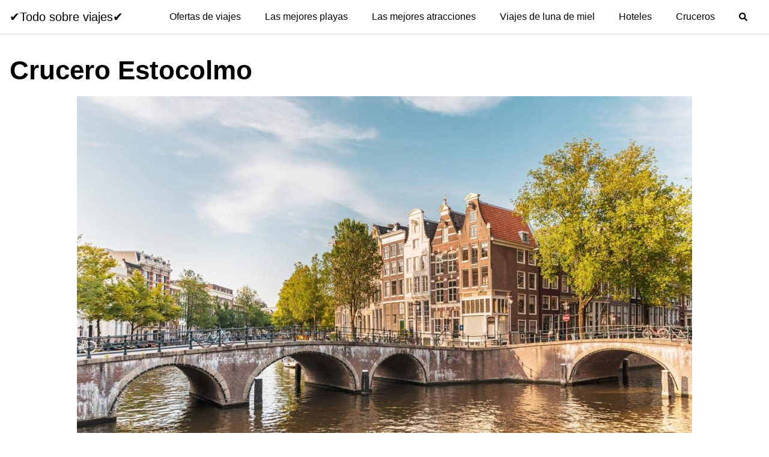

--- FILE ---
content_type: text/html; charset=UTF-8
request_url: https://carreteandoblog.com/crucero-estocolmo/
body_size: 20023
content:
<!DOCTYPE html><html lang="es"><head><script data-no-optimize="1">var litespeed_docref=sessionStorage.getItem("litespeed_docref");litespeed_docref&&(Object.defineProperty(document,"referrer",{get:function(){return litespeed_docref}}),sessionStorage.removeItem("litespeed_docref"));</script> <meta charset="UTF-8"><meta name="viewport" content="width=device-width, initial-scale=1"><meta name="getlinko-verify-code" content="getlinko-verify-09c1f1f4f3623d42f5674feb15738d76406291c7"/><meta name="propeller" content="75d1e4f558d99f4e5638d6ba4e2a7a8e"><meta name="msvalidate.01" content="5B50735653F4E8A37DD5583FD4CCCF7F" /> <script type="litespeed/javascript">(function(h,o,t,j,a,r){h.hj=h.hj||function(){(h.hj.q=h.hj.q||[]).push(arguments)};h._hjSettings={hjid:3622765,hjsv:6};a=o.getElementsByTagName('head')[0];r=o.createElement('script');r.async=1;r.src=t+h._hjSettings.hjid+j+h._hjSettings.hjsv;a.appendChild(r)})(window,document,'https://static.hotjar.com/c/hotjar-','.js?sv=')</script> <link rel="profile" href="http://gmpg.org/xfn/11"><meta name='robots' content='index, follow, max-image-preview:large, max-snippet:-1, max-video-preview:-1' /><style>img:is([sizes="auto" i], [sizes^="auto," i]) { contain-intrinsic-size: 3000px 1500px }</style><title>Explore the BEAUTY of Stockholm on a CRUISE - Unveil the MAGIC!</title><meta name="description" content="Descubre los MEJORES cruceros por ESTOCOLMO 🚢✅. Aprende más sobre esta experiencia única y planifica tu próxima aventura ahora. ¡No te pierdas!" /><link rel="canonical" href="https://carreteandoblog.com/crucero-estocolmo/" /><meta property="og:locale" content="es_ES" /><meta property="og:type" content="article" /><meta property="og:title" content="Explore the BEAUTY of Stockholm on a CRUISE - Unveil the MAGIC!" /><meta property="og:description" content="Descubre los MEJORES cruceros por ESTOCOLMO 🚢✅. Aprende más sobre esta experiencia única y planifica tu próxima aventura ahora. ¡No te pierdas!" /><meta property="og:url" content="https://carreteandoblog.com/crucero-estocolmo/" /><meta property="og:site_name" content="✔️Todo sobre viajes✔️" /><meta property="article:published_time" content="2024-04-16T02:15:55+00:00" /><meta property="article:modified_time" content="2025-02-24T02:51:15+00:00" /><meta property="og:image" content="https://carreteandoblog.com/wp-content/uploads/2024/04/crucero-estocolmo-scaled.jpg" /><meta property="og:image:width" content="600" /><meta property="og:image:height" content="335" /><meta property="og:image:type" content="image/jpeg" /><meta name="author" content="admin" /><meta name="twitter:card" content="summary_large_image" /><meta name="twitter:label1" content="Escrito por" /><meta name="twitter:data1" content="admin" /><meta name="twitter:label2" content="Tiempo de lectura" /><meta name="twitter:data2" content="7 minutos" /> <script type="application/ld+json" class="yoast-schema-graph">{"@context":"https://schema.org","@graph":[{"@type":"Article","@id":"https://carreteandoblog.com/crucero-estocolmo/#article","isPartOf":{"@id":"https://carreteandoblog.com/crucero-estocolmo/"},"author":{"name":"admin","@id":"https://carreteandoblog.com/#/schema/person/f2a37aa15a835844e05428f70b68e67d"},"headline":"Crucero Estocolmo","datePublished":"2024-04-16T02:15:55+00:00","dateModified":"2025-02-24T02:51:15+00:00","mainEntityOfPage":{"@id":"https://carreteandoblog.com/crucero-estocolmo/"},"wordCount":1312,"commentCount":0,"publisher":{"@id":"https://carreteandoblog.com/#organization"},"image":{"@id":"https://carreteandoblog.com/crucero-estocolmo/#primaryimage"},"thumbnailUrl":"https://carreteandoblog.com/wp-content/uploads/2024/04/crucero-estocolmo-scaled.jpg","articleSection":["blog"],"inLanguage":"es","potentialAction":[{"@type":"CommentAction","name":"Comment","target":["https://carreteandoblog.com/crucero-estocolmo/#respond"]}]},{"@type":"WebPage","@id":"https://carreteandoblog.com/crucero-estocolmo/","url":"https://carreteandoblog.com/crucero-estocolmo/","name":"Explore the BEAUTY of Stockholm on a CRUISE - Unveil the MAGIC!","isPartOf":{"@id":"https://carreteandoblog.com/#website"},"primaryImageOfPage":{"@id":"https://carreteandoblog.com/crucero-estocolmo/#primaryimage"},"image":{"@id":"https://carreteandoblog.com/crucero-estocolmo/#primaryimage"},"thumbnailUrl":"https://carreteandoblog.com/wp-content/uploads/2024/04/crucero-estocolmo-scaled.jpg","datePublished":"2024-04-16T02:15:55+00:00","dateModified":"2025-02-24T02:51:15+00:00","description":"Descubre los MEJORES cruceros por ESTOCOLMO 🚢✅. Aprende más sobre esta experiencia única y planifica tu próxima aventura ahora. ¡No te pierdas!","breadcrumb":{"@id":"https://carreteandoblog.com/crucero-estocolmo/#breadcrumb"},"inLanguage":"es","potentialAction":[{"@type":"ReadAction","target":["https://carreteandoblog.com/crucero-estocolmo/"]}]},{"@type":"ImageObject","inLanguage":"es","@id":"https://carreteandoblog.com/crucero-estocolmo/#primaryimage","url":"https://carreteandoblog.com/wp-content/uploads/2024/04/crucero-estocolmo-scaled.jpg","contentUrl":"https://carreteandoblog.com/wp-content/uploads/2024/04/crucero-estocolmo-scaled.jpg","width":600,"height":335},{"@type":"BreadcrumbList","@id":"https://carreteandoblog.com/crucero-estocolmo/#breadcrumb","itemListElement":[{"@type":"ListItem","position":1,"name":"Portada","item":"https://carreteandoblog.com/"},{"@type":"ListItem","position":2,"name":"Crucero Estocolmo"}]},{"@type":"WebSite","@id":"https://carreteandoblog.com/#website","url":"https://carreteandoblog.com/","name":"✔️Todo sobre viajes✔️","description":"Blog de viajes","publisher":{"@id":"https://carreteandoblog.com/#organization"},"potentialAction":[{"@type":"SearchAction","target":{"@type":"EntryPoint","urlTemplate":"https://carreteandoblog.com/?s={search_term_string}"},"query-input":{"@type":"PropertyValueSpecification","valueRequired":true,"valueName":"search_term_string"}}],"inLanguage":"es"},{"@type":"Organization","@id":"https://carreteandoblog.com/#organization","name":"✔️Todo sobre viajes✔️","url":"https://carreteandoblog.com/","logo":{"@type":"ImageObject","inLanguage":"es","@id":"https://carreteandoblog.com/#/schema/logo/image/","url":"https://carreteandoblog.com/wp-content/uploads/2023/07/carreteandoblog-512.png","contentUrl":"https://carreteandoblog.com/wp-content/uploads/2023/07/carreteandoblog-512.png","width":512,"height":512,"caption":"✔️Todo sobre viajes✔️"},"image":{"@id":"https://carreteandoblog.com/#/schema/logo/image/"}},{"@type":"Person","@id":"https://carreteandoblog.com/#/schema/person/f2a37aa15a835844e05428f70b68e67d","name":"admin","image":{"@type":"ImageObject","inLanguage":"es","@id":"https://carreteandoblog.com/#/schema/person/image/","url":"https://carreteandoblog.com/wp-content/litespeed/avatar/74d3d992be22f98dec8facc23c953ca7.jpg?ver=1769109297","contentUrl":"https://carreteandoblog.com/wp-content/litespeed/avatar/74d3d992be22f98dec8facc23c953ca7.jpg?ver=1769109297","caption":"admin"},"sameAs":["https://carreteandoblog.com"],"url":"https://carreteandoblog.com/author/admin/"}]}</script> <link rel='dns-prefetch' href='//use.fontawesome.com' /><link rel='dns-prefetch' href='//connect.facebook.net' /><link rel='dns-prefetch' href='//facebook.com' /><link rel='dns-prefetch' href='//fonts.googleapis.com' /><link rel='dns-prefetch' href='//fonts.gstatic.com' /><link rel='dns-prefetch' href='//google.com' /><link rel='dns-prefetch' href='//googleads.g.doubleclick.net' /><link rel='dns-prefetch' href='//googleadservices.com' /><link rel='dns-prefetch' href='//googletagmanager.com' /><link rel="alternate" type="application/rss+xml" title="✔️Todo sobre viajes✔️ &raquo; Feed" href="https://carreteandoblog.com/feed/" /><link rel="alternate" type="application/rss+xml" title="✔️Todo sobre viajes✔️ &raquo; Feed de los comentarios" href="https://carreteandoblog.com/comments/feed/" /><link rel="alternate" type="application/rss+xml" title="✔️Todo sobre viajes✔️ &raquo; Comentario Crucero Estocolmo del feed" href="https://carreteandoblog.com/crucero-estocolmo/feed/" /><style>.lazyload,
			.lazyloading {
				max-width: 100%;
			}</style><style id="litespeed-ccss">ul{box-sizing:border-box}.entry-content{counter-reset:footnotes}:root{--wp--preset--font-size--normal:16px;--wp--preset--font-size--huge:42px}.screen-reader-text{border:0;clip:rect(1px,1px,1px,1px);-webkit-clip-path:inset(50%);clip-path:inset(50%);height:1px;margin:-1px;overflow:hidden;padding:0;position:absolute;width:1px;word-wrap:normal!important}body{--wp--preset--color--black:#000;--wp--preset--color--cyan-bluish-gray:#abb8c3;--wp--preset--color--white:#fff;--wp--preset--color--pale-pink:#f78da7;--wp--preset--color--vivid-red:#cf2e2e;--wp--preset--color--luminous-vivid-orange:#ff6900;--wp--preset--color--luminous-vivid-amber:#fcb900;--wp--preset--color--light-green-cyan:#7bdcb5;--wp--preset--color--vivid-green-cyan:#00d084;--wp--preset--color--pale-cyan-blue:#8ed1fc;--wp--preset--color--vivid-cyan-blue:#0693e3;--wp--preset--color--vivid-purple:#9b51e0;--wp--preset--gradient--vivid-cyan-blue-to-vivid-purple:linear-gradient(135deg,rgba(6,147,227,1) 0%,#9b51e0 100%);--wp--preset--gradient--light-green-cyan-to-vivid-green-cyan:linear-gradient(135deg,#7adcb4 0%,#00d082 100%);--wp--preset--gradient--luminous-vivid-amber-to-luminous-vivid-orange:linear-gradient(135deg,rgba(252,185,0,1) 0%,rgba(255,105,0,1) 100%);--wp--preset--gradient--luminous-vivid-orange-to-vivid-red:linear-gradient(135deg,rgba(255,105,0,1) 0%,#cf2e2e 100%);--wp--preset--gradient--very-light-gray-to-cyan-bluish-gray:linear-gradient(135deg,#eee 0%,#a9b8c3 100%);--wp--preset--gradient--cool-to-warm-spectrum:linear-gradient(135deg,#4aeadc 0%,#9778d1 20%,#cf2aba 40%,#ee2c82 60%,#fb6962 80%,#fef84c 100%);--wp--preset--gradient--blush-light-purple:linear-gradient(135deg,#ffceec 0%,#9896f0 100%);--wp--preset--gradient--blush-bordeaux:linear-gradient(135deg,#fecda5 0%,#fe2d2d 50%,#6b003e 100%);--wp--preset--gradient--luminous-dusk:linear-gradient(135deg,#ffcb70 0%,#c751c0 50%,#4158d0 100%);--wp--preset--gradient--pale-ocean:linear-gradient(135deg,#fff5cb 0%,#b6e3d4 50%,#33a7b5 100%);--wp--preset--gradient--electric-grass:linear-gradient(135deg,#caf880 0%,#71ce7e 100%);--wp--preset--gradient--midnight:linear-gradient(135deg,#020381 0%,#2874fc 100%);--wp--preset--font-size--small:13px;--wp--preset--font-size--medium:20px;--wp--preset--font-size--large:36px;--wp--preset--font-size--x-large:42px;--wp--preset--spacing--20:.44rem;--wp--preset--spacing--30:.67rem;--wp--preset--spacing--40:1rem;--wp--preset--spacing--50:1.5rem;--wp--preset--spacing--60:2.25rem;--wp--preset--spacing--70:3.38rem;--wp--preset--spacing--80:5.06rem;--wp--preset--shadow--natural:6px 6px 9px rgba(0,0,0,.2);--wp--preset--shadow--deep:12px 12px 50px rgba(0,0,0,.4);--wp--preset--shadow--sharp:6px 6px 0px rgba(0,0,0,.2);--wp--preset--shadow--outlined:6px 6px 0px -3px rgba(255,255,255,1),6px 6px rgba(0,0,0,1);--wp--preset--shadow--crisp:6px 6px 0px rgba(0,0,0,1)}#toc_container li,#toc_container ul{margin:0;padding:0}#toc_container.no_bullets li,#toc_container.no_bullets ul,#toc_container.no_bullets ul li{background:0 0;list-style-type:none;list-style:none}#toc_container{background:#f9f9f9;border:1px solid #aaa;padding:10px;margin-bottom:1em;width:auto;display:table;font-size:95%}#toc_container.toc_white{background:#fff}#toc_container p.toc_title{text-align:center;font-weight:700;margin:0;padding:0}#toc_container p.toc_title+ul.toc_list{margin-top:1em}#toc_container a{text-decoration:none;text-shadow:none}html{-webkit-box-sizing:border-box;box-sizing:border-box}*,*:before,*:after{-webkit-box-sizing:inherit;box-sizing:inherit}*{margin:0;padding:0;outline:0;-webkit-overflow-scrolling:touch}a{outline:0}i{font-style:italic}html{font-size:16px;-ms-overflow-style:scrollbar}body{font-family:-apple-system,BlinkMacSystemFont,"Segoe UI",Roboto,"Helvetica Neue",Arial,sans-serif,"Apple Color Emoji","Segoe UI Emoji","Segoe UI Symbol";font-size:1rem;color:#333;line-height:1.5;word-wrap:break-word;overflow-x:hidden;background-color:#fff}input,button{font-family:inherit;font-size:inherit;line-height:inherit}.flex{-webkit-box-sizing:border-box;box-sizing:border-box;display:-webkit-box;display:-ms-flexbox;display:flex;-webkit-box-flex:0;-ms-flex:0 1 auto;flex:0 1 auto;-webkit-box-orient:horizontal;-webkit-box-direction:normal;-ms-flex-direction:row;flex-direction:row;-ms-flex-wrap:wrap;flex-wrap:wrap}a{color:#0275d8;text-decoration:none}h1{font-family:-apple-system,BlinkMacSystemFont,"Segoe UI",Roboto,"Helvetica Neue",Arial,sans-serif,"Apple Color Emoji","Segoe UI Emoji","Segoe UI Symbol";font-weight:700;line-height:1.25;color:#111;text-rendering:optimizeLegibility;margin-bottom:1rem;margin-top:2.5rem}h3 a{color:inherit}.title{font-family:-apple-system,BlinkMacSystemFont,"Segoe UI",Roboto,"Helvetica Neue",Arial,sans-serif,"Apple Color Emoji","Segoe UI Emoji","Segoe UI Symbol"}h1{font-size:3rem}p,ul,form{margin-bottom:1.5rem;font-size:1.125rem}ul{padding-left:2rem}ul li{margin-bottom:1rem}.container{max-width:100%;width:48rem;margin:0 auto;padding:0 1rem}.site-header{min-height:56px;padding:0;color:#000;font-family:-apple-system,BlinkMacSystemFont,"Segoe UI",Roboto,"Helvetica Neue",Arial,sans-serif,"Apple Color Emoji","Segoe UI Emoji","Segoe UI Symbol";font-size:1rem;background-color:#fff;border-bottom:1px solid #dbdbdb;display:-webkit-box;display:-ms-flexbox;display:flex;-webkit-box-align:center;-ms-flex-align:center;align-items:center}.site-header .container{display:-webkit-box;display:-ms-flexbox;display:flex;-webkit-box-align:center;-ms-flex-align:center;align-items:center;padding:0 1rem}.site-header a{color:#000;display:block;text-decoration:none;line-height:1}.site-logo{margin-right:1rem;font-size:1.25rem;padding:.5rem 0}.site-logo,.site-navbar,.site-trigger{display:inline-block}.site-navbar-right,.site-trigger{margin-left:auto!important}.site-nav-trigger{position:relative;display:block;width:24px;height:28px;overflow:hidden;white-space:nowrap;color:transparent;z-index:3}.site-nav-trigger span{position:absolute;top:50%;right:0;display:inline-block;height:3px;width:24px;background:#000}.site-nav-trigger span:before,.site-nav-trigger span:after{content:'';height:3px;width:24px;background:#000;position:absolute;-webkit-backface-visibility:hidden;backface-visibility:hidden;right:0}.site-nav-trigger span:before{top:-6px}.site-nav-trigger span:after{top:6px}.site-navbar{display:none}.site-navbar ul{list-style-type:none;margin:0;padding:0}.site-navbar ul li{padding-bottom:0;display:inline-block;margin-bottom:0}.site-navbar ul li a{display:block;padding:1.25rem;font-size:1rem}.site-overlay{display:none}@media (min-width:1040px){.site-header{margin-bottom:0}.site-navbar{display:block}.site-navbar ul li a{display:inline-block}.site-trigger{display:none}}@media (max-width:1040px){.site-navbar{position:fixed;display:-webkit-box;display:-ms-flexbox;display:flex;bottom:9rem;right:1rem;width:200px;-webkit-transform:translateX(300px);transform:translateX(300px);z-index:100000000;opacity:1;max-height:400px;overflow-y:scroll;border-radius:10px}.site-navbar ul{width:100%;bottom:0;background:#fff}.site-navbar ul li{width:100%;border-bottom:1px solid #eee}.site-navbar ul li a{color:#000;background:0 0}.site-navbar>ul>li>a{font-weight:700;padding:.75rem;background:#fff}}.default-header{width:100%;padding:2rem 0;padding-bottom:0}.default-header .title{position:relative;font-weight:700;color:#000;font-size:2.75rem;margin-top:0;margin-bottom:0}.default-header .container{position:relative}.btn{padding:.75rem 1.25rem;font-size:1rem;margin:.5rem 0;display:inline-block;text-align:center;color:#333;background-color:#eee;border-radius:4px;max-width:100%;margin-right:1rem;border:0;-webkit-box-shadow:0 1px 1px 0 rgba(0,0,0,.14),0 2px 1px -1px rgba(0,0,0,.2),0 1px 3px 0 rgba(0,0,0,.12);box-shadow:0 1px 1px 0 rgba(0,0,0,.14),0 2px 1px -1px rgba(0,0,0,.2),0 1px 3px 0 rgba(0,0,0,.12)}@media (max-width:48rem){.btn{width:100%;margin:.5rem 0}}.btn-primary{color:#fff;background-color:#0275d8}.search-form{display:-webkit-box;display:-ms-flexbox;display:flex}.btn-search-form{margin:0;height:100%;padding:.5rem .25rem}form{max-width:100%;margin:0 auto;position:relative}input:not([type=submit]):not([type=radio]):not([type=checkbox]):not([type=file]){display:inline-block;width:100%;padding:.75rem;border:1px solid #ccc;-webkit-box-shadow:inset 0 1px 3px #eee;box-shadow:inset 0 1px 3px #eee;border-radius:2px;background-color:#fff}.text-center{text-align:center}.screen-reader-text{clip:rect(1px,1px,1px,1px);position:absolute!important;height:1px;width:1px;overflow:hidden}.site-main{padding-bottom:2rem}#content-wrapper{padding:1rem;background-color:#fff}.entry-content{-ms-flex-preferred-size:100%;flex-basis:100%;max-width:100%}.no-sidebar .entry-content{-ms-flex-preferred-size:100%;flex-basis:100%;max-width:100%}.entry-content{max-width:100%;position:relative}.banner{max-width:100%;width:100%;margin:1rem auto 25px auto;padding:0;text-align:center;display:block;clear:both}.banner>div{margin:0 auto}.banner .center{text-align:center;margin:0 auto}.banner .fluid{width:100%}@media (max-width:48rem){.desktop{display:none}}@media (min-width:48rem){.mobile{display:none}}@media (min-width:48rem){.container{width:96rem}.entry-content{max-width:75%;flex-basis:75%}}a{color:#2196f3}.site-header{background-color:#fff}.site-header a{color:}.site-nav-trigger span:before,.site-nav-trigger span:after,.site-nav-trigger span{background-color:}.navbar-form input:not([type=submit]):not([type=radio]):not([type=checkbox]):not([type=file]){border:none;border-radius:0;padding:.5rem}.navbar-form .btn-search-form{border-radius:0;box-shadow:none;background-color:#0367bf}.navbar-form{display:none;padding:1rem;background:#0267bf;margin-top:1rem}</style><link rel="preload" data-asynced="1" data-optimized="2" as="style" onload="this.onload=null;this.rel='stylesheet'" href="https://carreteandoblog.com/wp-content/litespeed/css/4e90e464b23da83c5ebfd5329e39aeb6.css?ver=96212" /><script data-optimized="1" type="litespeed/javascript" data-src="https://carreteandoblog.com/wp-content/plugins/litespeed-cache/assets/js/css_async.min.js"></script> <style id='classic-theme-styles-inline-css' type='text/css'>/*! This file is auto-generated */
.wp-block-button__link{color:#fff;background-color:#32373c;border-radius:9999px;box-shadow:none;text-decoration:none;padding:calc(.667em + 2px) calc(1.333em + 2px);font-size:1.125em}.wp-block-file__button{background:#32373c;color:#fff;text-decoration:none}</style><style id='global-styles-inline-css' type='text/css'>:root{--wp--preset--aspect-ratio--square: 1;--wp--preset--aspect-ratio--4-3: 4/3;--wp--preset--aspect-ratio--3-4: 3/4;--wp--preset--aspect-ratio--3-2: 3/2;--wp--preset--aspect-ratio--2-3: 2/3;--wp--preset--aspect-ratio--16-9: 16/9;--wp--preset--aspect-ratio--9-16: 9/16;--wp--preset--color--black: #000000;--wp--preset--color--cyan-bluish-gray: #abb8c3;--wp--preset--color--white: #ffffff;--wp--preset--color--pale-pink: #f78da7;--wp--preset--color--vivid-red: #cf2e2e;--wp--preset--color--luminous-vivid-orange: #ff6900;--wp--preset--color--luminous-vivid-amber: #fcb900;--wp--preset--color--light-green-cyan: #7bdcb5;--wp--preset--color--vivid-green-cyan: #00d084;--wp--preset--color--pale-cyan-blue: #8ed1fc;--wp--preset--color--vivid-cyan-blue: #0693e3;--wp--preset--color--vivid-purple: #9b51e0;--wp--preset--gradient--vivid-cyan-blue-to-vivid-purple: linear-gradient(135deg,rgba(6,147,227,1) 0%,rgb(155,81,224) 100%);--wp--preset--gradient--light-green-cyan-to-vivid-green-cyan: linear-gradient(135deg,rgb(122,220,180) 0%,rgb(0,208,130) 100%);--wp--preset--gradient--luminous-vivid-amber-to-luminous-vivid-orange: linear-gradient(135deg,rgba(252,185,0,1) 0%,rgba(255,105,0,1) 100%);--wp--preset--gradient--luminous-vivid-orange-to-vivid-red: linear-gradient(135deg,rgba(255,105,0,1) 0%,rgb(207,46,46) 100%);--wp--preset--gradient--very-light-gray-to-cyan-bluish-gray: linear-gradient(135deg,rgb(238,238,238) 0%,rgb(169,184,195) 100%);--wp--preset--gradient--cool-to-warm-spectrum: linear-gradient(135deg,rgb(74,234,220) 0%,rgb(151,120,209) 20%,rgb(207,42,186) 40%,rgb(238,44,130) 60%,rgb(251,105,98) 80%,rgb(254,248,76) 100%);--wp--preset--gradient--blush-light-purple: linear-gradient(135deg,rgb(255,206,236) 0%,rgb(152,150,240) 100%);--wp--preset--gradient--blush-bordeaux: linear-gradient(135deg,rgb(254,205,165) 0%,rgb(254,45,45) 50%,rgb(107,0,62) 100%);--wp--preset--gradient--luminous-dusk: linear-gradient(135deg,rgb(255,203,112) 0%,rgb(199,81,192) 50%,rgb(65,88,208) 100%);--wp--preset--gradient--pale-ocean: linear-gradient(135deg,rgb(255,245,203) 0%,rgb(182,227,212) 50%,rgb(51,167,181) 100%);--wp--preset--gradient--electric-grass: linear-gradient(135deg,rgb(202,248,128) 0%,rgb(113,206,126) 100%);--wp--preset--gradient--midnight: linear-gradient(135deg,rgb(2,3,129) 0%,rgb(40,116,252) 100%);--wp--preset--font-size--small: 13px;--wp--preset--font-size--medium: 20px;--wp--preset--font-size--large: 36px;--wp--preset--font-size--x-large: 42px;--wp--preset--spacing--20: 0.44rem;--wp--preset--spacing--30: 0.67rem;--wp--preset--spacing--40: 1rem;--wp--preset--spacing--50: 1.5rem;--wp--preset--spacing--60: 2.25rem;--wp--preset--spacing--70: 3.38rem;--wp--preset--spacing--80: 5.06rem;--wp--preset--shadow--natural: 6px 6px 9px rgba(0, 0, 0, 0.2);--wp--preset--shadow--deep: 12px 12px 50px rgba(0, 0, 0, 0.4);--wp--preset--shadow--sharp: 6px 6px 0px rgba(0, 0, 0, 0.2);--wp--preset--shadow--outlined: 6px 6px 0px -3px rgba(255, 255, 255, 1), 6px 6px rgba(0, 0, 0, 1);--wp--preset--shadow--crisp: 6px 6px 0px rgba(0, 0, 0, 1);}:where(.is-layout-flex){gap: 0.5em;}:where(.is-layout-grid){gap: 0.5em;}body .is-layout-flex{display: flex;}.is-layout-flex{flex-wrap: wrap;align-items: center;}.is-layout-flex > :is(*, div){margin: 0;}body .is-layout-grid{display: grid;}.is-layout-grid > :is(*, div){margin: 0;}:where(.wp-block-columns.is-layout-flex){gap: 2em;}:where(.wp-block-columns.is-layout-grid){gap: 2em;}:where(.wp-block-post-template.is-layout-flex){gap: 1.25em;}:where(.wp-block-post-template.is-layout-grid){gap: 1.25em;}.has-black-color{color: var(--wp--preset--color--black) !important;}.has-cyan-bluish-gray-color{color: var(--wp--preset--color--cyan-bluish-gray) !important;}.has-white-color{color: var(--wp--preset--color--white) !important;}.has-pale-pink-color{color: var(--wp--preset--color--pale-pink) !important;}.has-vivid-red-color{color: var(--wp--preset--color--vivid-red) !important;}.has-luminous-vivid-orange-color{color: var(--wp--preset--color--luminous-vivid-orange) !important;}.has-luminous-vivid-amber-color{color: var(--wp--preset--color--luminous-vivid-amber) !important;}.has-light-green-cyan-color{color: var(--wp--preset--color--light-green-cyan) !important;}.has-vivid-green-cyan-color{color: var(--wp--preset--color--vivid-green-cyan) !important;}.has-pale-cyan-blue-color{color: var(--wp--preset--color--pale-cyan-blue) !important;}.has-vivid-cyan-blue-color{color: var(--wp--preset--color--vivid-cyan-blue) !important;}.has-vivid-purple-color{color: var(--wp--preset--color--vivid-purple) !important;}.has-black-background-color{background-color: var(--wp--preset--color--black) !important;}.has-cyan-bluish-gray-background-color{background-color: var(--wp--preset--color--cyan-bluish-gray) !important;}.has-white-background-color{background-color: var(--wp--preset--color--white) !important;}.has-pale-pink-background-color{background-color: var(--wp--preset--color--pale-pink) !important;}.has-vivid-red-background-color{background-color: var(--wp--preset--color--vivid-red) !important;}.has-luminous-vivid-orange-background-color{background-color: var(--wp--preset--color--luminous-vivid-orange) !important;}.has-luminous-vivid-amber-background-color{background-color: var(--wp--preset--color--luminous-vivid-amber) !important;}.has-light-green-cyan-background-color{background-color: var(--wp--preset--color--light-green-cyan) !important;}.has-vivid-green-cyan-background-color{background-color: var(--wp--preset--color--vivid-green-cyan) !important;}.has-pale-cyan-blue-background-color{background-color: var(--wp--preset--color--pale-cyan-blue) !important;}.has-vivid-cyan-blue-background-color{background-color: var(--wp--preset--color--vivid-cyan-blue) !important;}.has-vivid-purple-background-color{background-color: var(--wp--preset--color--vivid-purple) !important;}.has-black-border-color{border-color: var(--wp--preset--color--black) !important;}.has-cyan-bluish-gray-border-color{border-color: var(--wp--preset--color--cyan-bluish-gray) !important;}.has-white-border-color{border-color: var(--wp--preset--color--white) !important;}.has-pale-pink-border-color{border-color: var(--wp--preset--color--pale-pink) !important;}.has-vivid-red-border-color{border-color: var(--wp--preset--color--vivid-red) !important;}.has-luminous-vivid-orange-border-color{border-color: var(--wp--preset--color--luminous-vivid-orange) !important;}.has-luminous-vivid-amber-border-color{border-color: var(--wp--preset--color--luminous-vivid-amber) !important;}.has-light-green-cyan-border-color{border-color: var(--wp--preset--color--light-green-cyan) !important;}.has-vivid-green-cyan-border-color{border-color: var(--wp--preset--color--vivid-green-cyan) !important;}.has-pale-cyan-blue-border-color{border-color: var(--wp--preset--color--pale-cyan-blue) !important;}.has-vivid-cyan-blue-border-color{border-color: var(--wp--preset--color--vivid-cyan-blue) !important;}.has-vivid-purple-border-color{border-color: var(--wp--preset--color--vivid-purple) !important;}.has-vivid-cyan-blue-to-vivid-purple-gradient-background{background: var(--wp--preset--gradient--vivid-cyan-blue-to-vivid-purple) !important;}.has-light-green-cyan-to-vivid-green-cyan-gradient-background{background: var(--wp--preset--gradient--light-green-cyan-to-vivid-green-cyan) !important;}.has-luminous-vivid-amber-to-luminous-vivid-orange-gradient-background{background: var(--wp--preset--gradient--luminous-vivid-amber-to-luminous-vivid-orange) !important;}.has-luminous-vivid-orange-to-vivid-red-gradient-background{background: var(--wp--preset--gradient--luminous-vivid-orange-to-vivid-red) !important;}.has-very-light-gray-to-cyan-bluish-gray-gradient-background{background: var(--wp--preset--gradient--very-light-gray-to-cyan-bluish-gray) !important;}.has-cool-to-warm-spectrum-gradient-background{background: var(--wp--preset--gradient--cool-to-warm-spectrum) !important;}.has-blush-light-purple-gradient-background{background: var(--wp--preset--gradient--blush-light-purple) !important;}.has-blush-bordeaux-gradient-background{background: var(--wp--preset--gradient--blush-bordeaux) !important;}.has-luminous-dusk-gradient-background{background: var(--wp--preset--gradient--luminous-dusk) !important;}.has-pale-ocean-gradient-background{background: var(--wp--preset--gradient--pale-ocean) !important;}.has-electric-grass-gradient-background{background: var(--wp--preset--gradient--electric-grass) !important;}.has-midnight-gradient-background{background: var(--wp--preset--gradient--midnight) !important;}.has-small-font-size{font-size: var(--wp--preset--font-size--small) !important;}.has-medium-font-size{font-size: var(--wp--preset--font-size--medium) !important;}.has-large-font-size{font-size: var(--wp--preset--font-size--large) !important;}.has-x-large-font-size{font-size: var(--wp--preset--font-size--x-large) !important;}
:where(.wp-block-post-template.is-layout-flex){gap: 1.25em;}:where(.wp-block-post-template.is-layout-grid){gap: 1.25em;}
:where(.wp-block-columns.is-layout-flex){gap: 2em;}:where(.wp-block-columns.is-layout-grid){gap: 2em;}
:root :where(.wp-block-pullquote){font-size: 1.5em;line-height: 1.6;}</style> <script type="litespeed/javascript" data-src="https://carreteandoblog.com/wp-includes/js/jquery/jquery.min.js" id="jquery-core-js"></script> <script type="text/javascript" defer src="//use.fontawesome.com/releases/v5.7.2/js/all.js?ver=6.7.4" id="orbital-fontawesome-js"></script> <link rel="EditURI" type="application/rsd+xml" title="RSD" href="https://carreteandoblog.com/xmlrpc.php?rsd" /><link rel='shortlink' href='https://carreteandoblog.com/?p=49563' /> <script type="litespeed/javascript">document.documentElement.className=document.documentElement.className.replace('no-js','js')</script> <style>.no-js img.lazyload {
				display: none;
			}

			figure.wp-block-image img.lazyloading {
				min-width: 150px;
			}

			.lazyload,
			.lazyloading {
				--smush-placeholder-width: 100px;
				--smush-placeholder-aspect-ratio: 1/1;
				width: var(--smush-image-width, var(--smush-placeholder-width)) !important;
				aspect-ratio: var(--smush-image-aspect-ratio, var(--smush-placeholder-aspect-ratio)) !important;
			}

						.lazyload, .lazyloading {
				opacity: 0;
			}

			.lazyloaded {
				opacity: 1;
				transition: opacity 400ms;
				transition-delay: 0ms;
			}</style><style>@media(min-width: 48rem){

			.container {
				width: 96rem;
			}

			.entry-content {
				max-width: 75%;
				flex-basis: 75%;
			}

			.entry-aside {
				max-width: 25%;
				flex-basis: 25%;
				order: -1;
				-ms-flex-order: -1;

			}

		}


					a {
				color: #2196f3;
			}

		

					.site-header {
				background-color: #ffffff;
			}

		
					.site-header a {
				color: ;
			}

			.site-nav-trigger span:before, .site-nav-trigger span:after, .site-nav-trigger span {
				background-color: ;
			}

			@media(min-width: 1040px){
				.site-navbar .menu-item-has-children:after {
					border-color: ;
				}
			}</style><style></style> <script type="litespeed/javascript" data-src="https://www.googletagmanager.com/gtag/js?id=G-VB86RPWSNX"></script> <script type="litespeed/javascript">window.dataLayer=window.dataLayer||[];function gtag(){dataLayer.push(arguments)}
gtag('js',new Date());gtag('config','G-VB86RPWSNX')</script> <script type="litespeed/javascript" data-src="https://pagead2.googlesyndication.com/pagead/js/adsbygoogle.js?client=ca-pub-2838413112992498"
     crossorigin="anonymous"></script> <script type="litespeed/javascript">(function(s,t,a,y,twenty,two){s.Stay22=s.Stay22||{};s.Stay22.params={aid:"carreteandoblog",};twenty=t.createElement(a);two=t.getElementsByTagName(a)[0];twenty.async=1;twenty.src=y;two.parentNode.insertBefore(twenty,two)})(window,document,"script","https://scripts.stay22.com/letmeallez.js")</script> <link rel="icon" href="https://carreteandoblog.com/wp-content/uploads/2024/02/cropped-512-32x32.jpg" sizes="32x32" /><link rel="icon" href="https://carreteandoblog.com/wp-content/uploads/2024/02/cropped-512-192x192.jpg" sizes="192x192" /><link rel="apple-touch-icon" href="https://carreteandoblog.com/wp-content/uploads/2024/02/cropped-512-180x180.jpg" /><meta name="msapplication-TileImage" content="https://carreteandoblog.com/wp-content/uploads/2024/02/cropped-512-270x270.jpg" />
 <script type="text/javascript" async="true"></script>  <script data-cfasync="false" type="text/javascript"></script> </head><body class="post-template-default single single-post postid-49563 single-format-standard no-sidebar">
<a class="screen-reader-text" href="#content">Saltar al contenido</a><header class="site-header "><div class="container"><div class="site-logo"><a href="https://carreteandoblog.com">✔️Todo sobre viajes✔️</a></div><nav class="site-navbar site-navbar-right"><ul><li id="menu-item-8014" class="menu-item menu-item-type-taxonomy menu-item-object-category menu-item-8014"><a href="https://carreteandoblog.com/mejores-ofertas/">Ofertas de viajes</a></li><li id="menu-item-7596" class="menu-item menu-item-type-taxonomy menu-item-object-category menu-item-7596"><a href="https://carreteandoblog.com/las-mejores-playas/">Las mejores playas</a></li><li id="menu-item-7912" class="menu-item menu-item-type-taxonomy menu-item-object-category menu-item-7912"><a href="https://carreteandoblog.com/las-mejores-atracciones/">Las mejores atracciones</a></li><li id="menu-item-32871" class="menu-item menu-item-type-taxonomy menu-item-object-category menu-item-32871"><a href="https://carreteandoblog.com/viajes-de-luna-de-miel/">Viajes de luna de miel</a></li><li id="menu-item-37785" class="menu-item menu-item-type-taxonomy menu-item-object-category menu-item-37785"><a href="https://carreteandoblog.com/hoteles/">Hoteles</a></li><li id="menu-item-57850" class="menu-item menu-item-type-taxonomy menu-item-object-category menu-item-57850"><a href="https://carreteandoblog.com/cruceros/">Cruceros</a></li><li class="menu-item"> <script type="litespeed/javascript">function orbital_expand_navbar(){var element=document.getElementById("search-navbar");if(element.classList.contains('expand-searchform')){element.classList.remove("expand-searchform");return}else{element.classList.add("expand-searchform");document.getElementById("search-input").focus()}}</script> <a href="#" onclick="orbital_expand_navbar()" class="text-center"><i class="fa fa-search fa-sm"></i></a></li></ul></nav><div class="site-trigger">
<a class="site-nav-trigger">
<span></span>
</a></div></div></header><style>.navbar-form input:not([type="submit"]):not([type="radio"]):not([type="checkbox"]):not([type="file"]){
		border: none;
		border-radius: 0;
		padding: 0.5rem;
	}

	.navbar-form  .btn-search-form  {
		border-radius: 0;
		box-shadow: none;
		background-color: #0367bf;
	}

	.navbar-form {
		display: none;
		padding: 1rem;
		background: #0267bf;
		margin-top: 1rem;
	}

	.expand-searchform {
		display: flex;
		z-index: 1000000;
		padding-right: 1rem;
	}

	.expand-searchform .search-input{
		flex-grow: 1;
		margin-right: 0.5rem;
	}</style><div class="container"><form id="search-navbar" role="search" method="get" class="search-form navbar-form" action="https://carreteandoblog.com/"><div class="search-input">
<input id="search-input" type="search" class="search-field" placeholder="Buscar:" value="" name="s" title="Buscar:" /></div><div class="search-submit">
<button type="submit" class="btn btn-primary btn-search-form"><i class="fa fa-search"></i></button></div></form></div><main id="content" class="site-main post-49563 post type-post status-publish format-standard has-post-thumbnail category-blog"><header class="default-header"><div class="container"><h1 class="title">Crucero Estocolmo</h1><div class="meta"></div></div></header><div id="content-wrapper" class="container flex"><div class="entry-content"><div class="post-thumbnail"><img data-lazyloaded="1" src="[data-uri]" width="1024" height="571" data-src="https://carreteandoblog.com/wp-content/uploads/2024/04/crucero-estocolmo-1024x571.jpg" class="attachment-large size-large wp-post-image" alt="" decoding="async" fetchpriority="high" data-srcset="https://carreteandoblog.com/wp-content/uploads/2024/04/crucero-estocolmo-1024x571.jpg 1024w, https://carreteandoblog.com/wp-content/uploads/2024/04/crucero-estocolmo-300x167.jpg 300w, https://carreteandoblog.com/wp-content/uploads/2024/04/crucero-estocolmo-768x428.jpg 768w, https://carreteandoblog.com/wp-content/uploads/2024/04/crucero-estocolmo-scaled.jpg 600w" data-sizes="(max-width: 1024px) 100vw, 1024px" /></div><div class="banner desktop"><div class="center fluid"></div></div><div class="banner mobile"><div class="center fluid"></div></div><div id="toc_container" class="toc_white no_bullets"><p class="toc_title">&Iacute;ndice</p><ul class="toc_list"><li><a href="#Preguntas_frecuentes_sobre_el_crucero_en_Estocolmo">Preguntas frecuentes sobre el crucero en Estocolmo</a><ul><li><a href="#Donde_atracan_los_cruceros_en_Estocolmo">¿Dónde atracan los cruceros en Estocolmo?</a></li><li><a href="#Cuantos_dias_para_ir_a_Estocolmo">¿Cuántos días para ir a Estocolmo?</a></li><li><a href="#Que_se_necesita_para_viajar_a_Estocolmo">¿Qué se necesita para viajar a Estocolmo?</a></li><li><a href="#Cuando_viajar_a_Estocolmo">¿Cuándo viajar a Estocolmo?</a></li></ul></li></ul></div>
Crucero Estocolmo: Descubre la maravillosa ‌belleza de la Venecia⁤ del‍ Norte<br />
<br />Estocolmo,⁤ la capital de Suecia, es famosa ‌por sus impresionantes paisajes, su rico patrimonio cultural y su arquitectura única. Una ‍de las mejores ⁤maneras ⁢de explorar esta hermosa ciudad y ​sus ‍alrededores es ​a bordo de⁢ un crucero por el archipiélago de Estocolmo. ⁤Este artículo te ‍guiará a través de todo​ lo que necesitas saber sobre ‌el crucero Estocolmo, desde sus beneficios y ‌consejos ‍prácticos⁤ hasta‍ estudios de casos de viajeros y experiencias personales.<br />
<br />El crucero Estocolmo ofrece una experiencia única para aquellos que desean explorar la ‍ciudad y sus alrededores de una manera relajante y lujosa. ‌Uno ‌de los principales beneficios de⁢ elegir un ⁤crucero ‍es que te permite descubrir los lugares más hermosos de Estocolmo desde una perspectiva completamente diferente. Navegar por los canales ⁣de⁢ la ciudad te permite disfrutar de impresionantes vistas ⁣panorámicas y te ‍ofrece una visión⁤ única de sus famosos edificios y⁣ monumentos.<br />
<br />Otro⁤ beneficio clave de elegir un ⁣crucero Estocolmo es‌ la comodidad que ofrece. A diferencia de explorar la ciudad a pie o en transporte ‍público, un crucero te ⁤permite sentarte y relajarte mientras disfrutas del paisaje, sin tener que ‍preocuparte por las rutas⁢ o los horarios. Además, muchos cruceros ofrecen comidas⁣ a bordo, por lo que también ⁤puedes ⁣disfrutar de una deliciosa comida mientras te maravillas con las vistas.<br />
<br />Si estás planeando un crucero Estocolmo, aquí tienes algunos consejos ⁤prácticos para ⁤tener⁣ en cuenta. En primer lugar, asegúrate de elegir el tipo de crucero que mejor ‌se adapte a tus preferencias ⁣y presupuesto. ​Hay⁢ diferentes opciones disponibles,⁣ desde cruceros cortos ⁣de solo unas horas hasta cruceros de varios ⁤días. Además, considera ⁤la época del año ⁢en la que planeas viajar, ya que el archipiélago de​ Estocolmo es especialmente hermoso durante el verano, cuando los⁢ días⁢ son​ más largos y el⁢ clima es más cálido.<br />
<br />Otro ​consejo útil es investigar diferentes⁣ compañías de cruceros y leer opiniones de otros⁤ viajeros. Esto te ayudará a encontrar la mejor opción en términos de ​calidad y servicio. Además, asegúrate de revisar los itinerarios y actividades ofrecidas ⁤a bordo, para garantizar que el crucero cubra tus intereses ⁤y expectativas.<br />
<br />Para darte una idea ‌más clara de lo que puedes esperar de un crucero Estocolmo, aquí ⁣tienes algunos estudios de casos de viajeros satisfechos. María, ‌una viajera española, relató su experiencia a bordo ​de‌ un crucero de un día ⁣por el archipiélago de Estocolmo. Quedó‌ impresionada⁢ por ‍la belleza natural de las islas y la tranquilidad que⁤ encontró mientras navegaba por las⁤ aguas. ‌»Fue una experiencia realmente relajante y me permitió disfrutar de los espectaculares‍ paisajes sin tener que preocuparme por nada»,‍ comentó María.<br />
<br />Pedro, un viajero argentino, optó por un crucero nocturno y quedó fascinado por la ciudad iluminada desde el agua. «Fue como estar en un cuento de hadas», ⁤afirmó ⁤Pedro. «Las luces de los edificios y puentes eran simplemente mágicas y me enamoré completamente de Estocolmo».<br />
<br />Mi propia experiencia a bordo ⁣de un‍ crucero Estocolmo también fue inolvidable. La combinación de la elegancia del barco, ‍la belleza del paisaje y ⁣la tranquilidad del agua hizo que fuera una experiencia relajante e inspiradora. Poder admirar los famosos edificios ‌de‌ Estocolmo y disfrutar‌ de una deliciosa comida mientras navegaba por los canales fue⁢ un verdadero lujo.<br />
<br />En resumen, el crucero Estocolmo es una forma única y emocionante ⁤de explorar esta asombrosa ‍ciudad ‌y sus alrededores.‍ Además ‌de ⁤ofrecer vistas impresionantes⁣ y una experiencia relajante, también te brinda la oportunidad⁣ de disfrutar de una deliciosa cocina a bordo. Si estás buscando una manera memorable de descubrir Estocolmo, ‌no dudes en ​considerar un crucero por el archipiélago. ¡Prepárate para maravillarte con​ la belleza de la Venecia ‌del Norte!<div style="clear:both; margin-top:0em; margin-bottom:1em;"><a href="https://carreteandoblog.com/cosas-que-hacer-en-huesca-espana/" target="_blank" rel="dofollow" class="ub83e55344422f9fd070c7fa2ae9e2bac"><style>.ub83e55344422f9fd070c7fa2ae9e2bac , .ub83e55344422f9fd070c7fa2ae9e2bac .postImageUrl , .ub83e55344422f9fd070c7fa2ae9e2bac .centered-text-area { min-height: 80px; position: relative; } .ub83e55344422f9fd070c7fa2ae9e2bac , .ub83e55344422f9fd070c7fa2ae9e2bac:hover , .ub83e55344422f9fd070c7fa2ae9e2bac:visited , .ub83e55344422f9fd070c7fa2ae9e2bac:active { border:0!important; } .ub83e55344422f9fd070c7fa2ae9e2bac .clearfix:after { content: ""; display: table; clear: both; } .ub83e55344422f9fd070c7fa2ae9e2bac { display: block; transition: background-color 250ms; webkit-transition: background-color 250ms; width: 100%; opacity: 1; transition: opacity 250ms; webkit-transition: opacity 250ms; background-color: #7F8C8D; } .ub83e55344422f9fd070c7fa2ae9e2bac:active , .ub83e55344422f9fd070c7fa2ae9e2bac:hover { opacity: 1; transition: opacity 250ms; webkit-transition: opacity 250ms; background-color: #95A5A6; } .ub83e55344422f9fd070c7fa2ae9e2bac .centered-text-area { width: 100%; position: relative; } .ub83e55344422f9fd070c7fa2ae9e2bac .ctaText { border-bottom: 0 solid #fff; color: #ECF0F1; font-size: 16px; font-weight: bold; margin: 0; padding: 0; text-decoration: underline; } .ub83e55344422f9fd070c7fa2ae9e2bac .postTitle { color: #2C3E50; font-size: 16px; font-weight: 600; margin: 0; padding: 0; width: 100%; } .ub83e55344422f9fd070c7fa2ae9e2bac .ctaButton { background-color: #95A5A6!important; color: #ECF0F1; border: none; border-radius: 3px; box-shadow: none; font-size: 14px; font-weight: bold; line-height: 26px; moz-border-radius: 3px; text-align: center; text-decoration: none; text-shadow: none; width: 80px; min-height: 80px; background: url(https://carreteandoblog.com/wp-content/plugins/intelly-related-posts/assets/images/simple-arrow.png)no-repeat; position: absolute; right: 0; top: 0; } .ub83e55344422f9fd070c7fa2ae9e2bac:hover .ctaButton { background-color: #7F8C8D!important; } .ub83e55344422f9fd070c7fa2ae9e2bac .centered-text { display: table; height: 80px; padding-left: 18px; top: 0; } .ub83e55344422f9fd070c7fa2ae9e2bac .ub83e55344422f9fd070c7fa2ae9e2bac-content { display: table-cell; margin: 0; padding: 0; padding-right: 108px; position: relative; vertical-align: middle; width: 100%; } .ub83e55344422f9fd070c7fa2ae9e2bac:after { content: ""; display: block; clear: both; }</style><div class="centered-text-area"><div class="centered-text" style="float: left;"><div class="ub83e55344422f9fd070c7fa2ae9e2bac-content"><span class="ctaText">Te puede interesar:</span>&nbsp; <span class="postTitle">Cosas que hacer en Huesca España</span></div></div></div><div class="ctaButton"></div></a></div><h2 class="wp-block-heading"><span id="Preguntas_frecuentes_sobre_el_crucero_en_Estocolmo">Preguntas frecuentes sobre el crucero en Estocolmo</span></h2><h3 class="wp-block-heading"><span id="Donde_atracan_los_cruceros_en_Estocolmo">¿Dónde atracan los cruceros en Estocolmo?</span></h3><p>Los cruceros en Estocolmo suelen atracar en dos puertos principales: <strong>Värtahamnen</strong> y <strong>Slussen</strong>. Värtahamnen es el puerto más grande y moderno, ubicado al este del centro de la ciudad, lo que facilita el acceso a las principales atracciones turísticas. Por otro lado, Slussen ofrece una ubicación más céntrica, ideal para explorar a pie la ciudad vieja y otros puntos de interés.</p><ul class="wp-block-list"><li><strong>Värtahamnen:</strong> Puerto principal, con buenas conexiones de transporte.</li><li><strong>Slussen:</strong> Ubicación céntrica, cerca de Gamla Stan.</li></ul><p>Ambos puertos cuentan con instalaciones adecuadas para atender a los pasajeros de cruceros, incluyendo <strong>áreas de espera</strong>, <strong>servicios de transporte</strong> y opciones de <strong>comida y bebida</strong>. La elección del puerto dependerá del itinerario de cada crucero y de las preferencias de los pasajeros.</p><div class="banner desktop"><div class=" "></div></div><h3 class="wp-block-heading"><span id="Cuantos_dias_para_ir_a_Estocolmo">¿Cuántos días para ir a Estocolmo?</span></h3><p>La duración ideal para un viaje a Estocolmo depende de los intereses de cada visitante, pero en general, se recomienda un mínimo de <strong>tres a cuatro días</strong> para explorar la ciudad de manera adecuada. Esto permite disfrutar de sus principales atracciones, como el Palacio Real, el casco antiguo de Gamla Stan y el Museo Vasa.</p><div class="banner mobile"><div class=" "></div></div><p>Si tienes más tiempo, considera extender tu estancia a una semana. Esto te dará la oportunidad de realizar actividades adicionales, como:</p><ul class="wp-block-list"><li>Visitar el archipiélago de Estocolmo.</li><li>Explorar los museos de la isla de Djurgården.</li><li>Disfrutar de la vida nocturna y la gastronomía local.</li></ul><p>En resumen, <strong>tres a siete días</strong> es un rango ideal para disfrutar de Estocolmo y sumergirte en su cultura y belleza. Planifica tu itinerario según tus preferencias y aprovecha al máximo tu visita a esta encantadora ciudad escandinava.</p><div style="clear:both; margin-top:0em; margin-bottom:1em;"><a href="https://carreteandoblog.com/15-mejores-cosas-para-hacer-en-arnhem-paises-bajos/" target="_blank" rel="dofollow" class="u8354b0723c6e014e084c491d000b9005"><style>.u8354b0723c6e014e084c491d000b9005 , .u8354b0723c6e014e084c491d000b9005 .postImageUrl , .u8354b0723c6e014e084c491d000b9005 .centered-text-area { min-height: 80px; position: relative; } .u8354b0723c6e014e084c491d000b9005 , .u8354b0723c6e014e084c491d000b9005:hover , .u8354b0723c6e014e084c491d000b9005:visited , .u8354b0723c6e014e084c491d000b9005:active { border:0!important; } .u8354b0723c6e014e084c491d000b9005 .clearfix:after { content: ""; display: table; clear: both; } .u8354b0723c6e014e084c491d000b9005 { display: block; transition: background-color 250ms; webkit-transition: background-color 250ms; width: 100%; opacity: 1; transition: opacity 250ms; webkit-transition: opacity 250ms; background-color: #7F8C8D; } .u8354b0723c6e014e084c491d000b9005:active , .u8354b0723c6e014e084c491d000b9005:hover { opacity: 1; transition: opacity 250ms; webkit-transition: opacity 250ms; background-color: #95A5A6; } .u8354b0723c6e014e084c491d000b9005 .centered-text-area { width: 100%; position: relative; } .u8354b0723c6e014e084c491d000b9005 .ctaText { border-bottom: 0 solid #fff; color: #ECF0F1; font-size: 16px; font-weight: bold; margin: 0; padding: 0; text-decoration: underline; } .u8354b0723c6e014e084c491d000b9005 .postTitle { color: #2C3E50; font-size: 16px; font-weight: 600; margin: 0; padding: 0; width: 100%; } .u8354b0723c6e014e084c491d000b9005 .ctaButton { background-color: #95A5A6!important; color: #ECF0F1; border: none; border-radius: 3px; box-shadow: none; font-size: 14px; font-weight: bold; line-height: 26px; moz-border-radius: 3px; text-align: center; text-decoration: none; text-shadow: none; width: 80px; min-height: 80px; background: url(https://carreteandoblog.com/wp-content/plugins/intelly-related-posts/assets/images/simple-arrow.png)no-repeat; position: absolute; right: 0; top: 0; } .u8354b0723c6e014e084c491d000b9005:hover .ctaButton { background-color: #7F8C8D!important; } .u8354b0723c6e014e084c491d000b9005 .centered-text { display: table; height: 80px; padding-left: 18px; top: 0; } .u8354b0723c6e014e084c491d000b9005 .u8354b0723c6e014e084c491d000b9005-content { display: table-cell; margin: 0; padding: 0; padding-right: 108px; position: relative; vertical-align: middle; width: 100%; } .u8354b0723c6e014e084c491d000b9005:after { content: ""; display: block; clear: both; }</style><div class="centered-text-area"><div class="centered-text" style="float: left;"><div class="u8354b0723c6e014e084c491d000b9005-content"><span class="ctaText">Te puede interesar:</span>&nbsp; <span class="postTitle">15 mejores cosas para hacer en Arnhem (Países Bajos)</span></div></div></div><div class="ctaButton"></div></a></div><h3 class="wp-block-heading"><span id="Que_se_necesita_para_viajar_a_Estocolmo">¿Qué se necesita para viajar a Estocolmo?</span></h3><p>Para viajar a Estocolmo, es esencial contar con algunos documentos y preparativos básicos. En primer lugar, necesitarás un pasaporte válido y, dependiendo de tu nacionalidad, quizás un visado. Además, es recomendable tener un seguro de viaje que cubra posibles eventualidades durante tu estancia.</p><p>También es importante considerar otros aspectos logísticos, como:</p><ul class="wp-block-list"><li><strong>Billetes de avión:</strong> Reserva con antelación para obtener mejores precios.</li><li><strong>Alojamiento:</strong> Decide entre hoteles, hostales o alquileres vacacionales.</li><li><strong>Transporte:</strong> Infórmate sobre el transporte público y las opciones de movilidad dentro de la ciudad.</li><li><strong>Moneda:</strong> La moneda en Suecia es la corona sueca (SEK), así que asegúrate de tener algo de efectivo o una tarjeta que funcione allí.</li></ul><h3 class="wp-block-heading"><span id="Cuando_viajar_a_Estocolmo">¿Cuándo viajar a Estocolmo?</span></h3><p>La mejor época para viajar a <strong>Estocolmo</strong> es durante la primavera (de abril a junio) y el verano (de julio a agosto), cuando las temperaturas son más agradables y los días son más largos. Durante estos meses, la ciudad cobra vida con festivales, eventos culturales y una amplia oferta de actividades al aire libre. Los turistas pueden disfrutar de paseos en barco por el archipiélago y explorar los encantadores parques de la ciudad.</p><p>El <strong>otoño</strong> (septiembre a noviembre) también es una opción interesante para visitar Estocolmo, ya que el clima sigue siendo templado y la multitud de turistas disminuye. En esta época, se puede apreciar el hermoso cambio de hojas en los parques y disfrutar de la oferta cultural de la ciudad, como exposiciones de arte y conciertos. Sin embargo, es recomendable llevar ropa de abrigo, ya que las temperaturas comienzan a descender.</p><p>El invierno (diciembre a febrero) transforma a Estocolmo en un <strong>paisaje de cuento de hadas</strong>, pero puede ser bastante frío. Si te gusta la nieve y las actividades invernales, esta es una buena época para visitar. Además, podrás disfrutar de los mercadillos navideños y de la atmósfera festiva. Sin embargo, asegúrate de prepararte para días más cortos y temperaturas bajo cero.</p><div class="kk-star-ratings kksr-auto kksr-align-center kksr-valign-bottom"
data-payload='{&quot;align&quot;:&quot;center&quot;,&quot;id&quot;:&quot;49563&quot;,&quot;slug&quot;:&quot;default&quot;,&quot;valign&quot;:&quot;bottom&quot;,&quot;ignore&quot;:&quot;&quot;,&quot;reference&quot;:&quot;auto&quot;,&quot;class&quot;:&quot;&quot;,&quot;count&quot;:&quot;0&quot;,&quot;legendonly&quot;:&quot;&quot;,&quot;readonly&quot;:&quot;&quot;,&quot;score&quot;:&quot;0&quot;,&quot;starsonly&quot;:&quot;&quot;,&quot;best&quot;:&quot;5&quot;,&quot;gap&quot;:&quot;5&quot;,&quot;greet&quot;:&quot;Votar post&quot;,&quot;legend&quot;:&quot;0\/5 - (0 votos)&quot;,&quot;size&quot;:&quot;24&quot;,&quot;title&quot;:&quot;Crucero Estocolmo&quot;,&quot;width&quot;:&quot;0&quot;,&quot;_legend&quot;:&quot;{score}\/{best} - ({count} {votes})&quot;,&quot;font_factor&quot;:&quot;1.25&quot;}'><div class="kksr-stars"><div class="kksr-stars-inactive"><div class="kksr-star" data-star="1" style="padding-right: 5px"><div class="kksr-icon" style="width: 24px; height: 24px;"></div></div><div class="kksr-star" data-star="2" style="padding-right: 5px"><div class="kksr-icon" style="width: 24px; height: 24px;"></div></div><div class="kksr-star" data-star="3" style="padding-right: 5px"><div class="kksr-icon" style="width: 24px; height: 24px;"></div></div><div class="kksr-star" data-star="4" style="padding-right: 5px"><div class="kksr-icon" style="width: 24px; height: 24px;"></div></div><div class="kksr-star" data-star="5" style="padding-right: 5px"><div class="kksr-icon" style="width: 24px; height: 24px;"></div></div></div><div class="kksr-stars-active" style="width: 0px;"><div class="kksr-star" style="padding-right: 5px"><div class="kksr-icon" style="width: 24px; height: 24px;"></div></div><div class="kksr-star" style="padding-right: 5px"><div class="kksr-icon" style="width: 24px; height: 24px;"></div></div><div class="kksr-star" style="padding-right: 5px"><div class="kksr-icon" style="width: 24px; height: 24px;"></div></div><div class="kksr-star" style="padding-right: 5px"><div class="kksr-icon" style="width: 24px; height: 24px;"></div></div><div class="kksr-star" style="padding-right: 5px"><div class="kksr-icon" style="width: 24px; height: 24px;"></div></div></div></div><div class="kksr-legend" style="font-size: 19.2px;">
<span class="kksr-muted">Votar post</span></div></div></p><div class="banner desktop"><div class="center fluid"></div></div><div class="banner mobile"><div class="center fluid"></div></div><footer class="entry-footer"><section class="entry-related"><h3>Entradas relacionadas</h3><div class="flex flex-fluid"><article id="post-139231" class="entry-item column-third">
<a href="https://carreteandoblog.com/sabor-nocturno-en-shilin-los-10-puestos-de-comida-callejera-que-debes-probar-en-taipei/" rel="bookmark">
<img width="390" height="200" data-src="https://carreteandoblog.com/wp-content/uploads/2026/01/sabor-nocturno-en-shilin-los-10-puestos-de-comida-callejera-que-debes-probar-en-taipei-390x200.jpg" class="attachment-thumbnail-center size-thumbnail-center wp-post-image lazyload" alt="" decoding="async" src="[data-uri]" style="--smush-placeholder-width: 390px; --smush-placeholder-aspect-ratio: 390/200;" /><h4 class="entry-title">Sabor nocturno en Shilin: Los 10 puestos de comida callejera que debes probar en Taipei</h4>	</a></article><article id="post-139232" class="entry-item column-third">
<a href="https://carreteandoblog.com/tainan-al-descubierto-7-puestos-de-comida-callejera-que-debes-probar/" rel="bookmark">
<img width="390" height="200" data-src="https://carreteandoblog.com/wp-content/uploads/2026/01/tainan-al-descubierto-7-puestos-de-comida-callejera-que-debes-probar-390x200.jpg" class="attachment-thumbnail-center size-thumbnail-center wp-post-image lazyload" alt="" decoding="async" src="[data-uri]" style="--smush-placeholder-width: 390px; --smush-placeholder-aspect-ratio: 390/200;" /><h4 class="entry-title">Tainan al descubierto: 7 puestos de comida callejera que debes probar.</h4>	</a></article><article id="post-139230" class="entry-item column-third">
<a href="https://carreteandoblog.com/shilin-night-market-7-delicias-gastronomicas-que-debes-probar-en-taipei/" rel="bookmark">
<img width="390" height="200" data-src="https://carreteandoblog.com/wp-content/uploads/2026/01/shilin-night-market-7-delicias-gastronomicas-que-debes-probar-en-taipei-390x200.jpg" class="attachment-thumbnail-center size-thumbnail-center wp-post-image lazyload" alt="" decoding="async" src="[data-uri]" style="--smush-placeholder-width: 390px; --smush-placeholder-aspect-ratio: 390/200;" /><h4 class="entry-title">Shilin Night Market: 7 delicias gastronómicas que debes probar en Taipei.</h4>	</a></article><article id="post-139229" class="entry-item column-third">
<a href="https://carreteandoblog.com/xiao-long-bao-en-din-tai-fung-taichung-descubre-el-secreto-de-su-sopa-perfecta/" rel="bookmark">
<img width="390" height="200" data-src="https://carreteandoblog.com/wp-content/uploads/2026/01/xiao-long-bao-en-din-tai-fung-taichung-descubre-el-secreto-de-su-sopa-perfecta-390x200.jpg" class="attachment-thumbnail-center size-thumbnail-center wp-post-image lazyload" alt="" decoding="async" src="[data-uri]" style="--smush-placeholder-width: 390px; --smush-placeholder-aspect-ratio: 390/200;" /><h4 class="entry-title">Xiao Long Bao en Din Tai Fung Taichung: descubre el secreto de su sopa perfecta.</h4>	</a></article><article id="post-139228" class="entry-item column-third">
<a href="https://carreteandoblog.com/taipei-los-7-puestos-de-comida-callejera-mas-sabrosos-del-shilin-night-market/" rel="bookmark">
<img width="390" height="200" data-src="https://carreteandoblog.com/wp-content/uploads/2026/01/taipei-los-7-puestos-de-comida-callejera-mas-sabrosos-del-shilin-night-market-390x200.jpg" class="attachment-thumbnail-center size-thumbnail-center wp-post-image lazyload" alt="" decoding="async" src="[data-uri]" style="--smush-placeholder-width: 390px; --smush-placeholder-aspect-ratio: 390/200;" /><h4 class="entry-title">Taipei: los 7 puestos de comida callejera más sabrosos del Shilin Night Market.</h4>	</a></article><article id="post-139205" class="entry-item column-third">
<a href="https://carreteandoblog.com/milan-el-secreto-mejor-guardado-para-la-lasana-mas-autentica-en-osteria-del-gallo/" rel="bookmark">
<img width="300" height="200" data-src="https://carreteandoblog.com/wp-content/uploads/2026/01/milan-el-secreto-mejor-guardado-para-la-lasana-mas-autentica-en-osteria-del-gallo-300x200.jpg" class="attachment-thumbnail-center size-thumbnail-center wp-post-image lazyload" alt="" decoding="async" src="[data-uri]" style="--smush-placeholder-width: 300px; --smush-placeholder-aspect-ratio: 300/200;" /><h4 class="entry-title">Milán: El secreto mejor guardado para la lasaña más auténtica en Osteria del Gallo.</h4>	</a></article></div></section><div id="comments" class="comments-area"><div id="respond" class="comment-respond"><h3>Deja una respuesta <small><a rel="nofollow" id="cancel-comment-reply-link" href="/crucero-estocolmo/#respond" style="display:none;">Cancelar la respuesta</a></small></h3><form action="https://carreteandoblog.com/wp-comments-post.php" method="post" id="commentform" class="comment-form" novalidate><p class="comment-notes"><span id="email-notes">Tu dirección de correo electrónico no será publicada.</span> <span class="required-field-message">Los campos obligatorios están marcados con <span class="required">*</span></span></p><textarea id="comment" name="comment" cols="45" rows="1" required></textarea><p class="comment-form-author"><label for="author">Nombre <span class="required">*</span></label> <input id="author" name="author" type="text" value="" size="30" maxlength="245" autocomplete="name" required /></p><p class="comment-form-email"><label for="email">Correo electrónico <span class="required">*</span></label> <input id="email" name="email" type="email" value="" size="30" maxlength="100" aria-describedby="email-notes" autocomplete="email" required /></p><p class="comment-form-url"><label for="url">Web</label> <input id="url" name="url" type="url" value="" size="30" maxlength="200" autocomplete="url" /></p><p class="comment-form-cookies-consent"><input id="wp-comment-cookies-consent" name="wp-comment-cookies-consent" type="checkbox" value="yes" /> <label for="wp-comment-cookies-consent">Guarda mi nombre, correo electrónico y web en este navegador para la próxima vez que comente.</label></p><p class="form-submit"><input name="submit" type="submit" id="submit" class="btn btn-primary" value="Publicar el comentario" /> <input type='hidden' name='comment_post_ID' value='49563' id='comment_post_ID' />
<input type='hidden' name='comment_parent' id='comment_parent' value='0' /></p></form></div></div></footer></div></div></main><footer class="site-footer"><div class="container"><div class="widget-area-footer"><div class="widget-area"><section id="custom_html-2" class="widget_text widget widget_custom_html"><div class="textwidget custom-html-widget"><a href="https://carreteandoblog.com/politica-de-cookies/" style="color:red;" rel="nofollow">Política de cookies.</a><br>
<a href="https://carreteandoblog.com/politica-de-privacidad/" style="color:red;" rel="nofollow">Politica de privacidad.</a><br>
<a href="https://carreteandoblog.com/aviso-legal/" style="color:red;" rel="nofollow">Aviso legal.</a><br>
<a href="https://carreteandoblog.com/contacto/" style="color:red;" rel="nofollow">Contacto</a><br></div></section><section id="block-8" class="widget widget_block"></section></div><div class="widget-area"><section id="block-7" class="widget widget_block widget_text"><p>Correo de contacto: hola@carreteandoblog.com</p></section></div><div class="widget-area"><section id="block-9" class="widget widget_block widget_text"><p></p></section></div><div class="widget-area"><section id="block-4" class="widget widget_block widget_text"><p></p></section><section id="block-10" class="widget widget_block"></section></div></div><div class="credits row"><p>Blog de viajes</p></div></div></footer><div class="site-overlay"></div> <script type="application/ld+json">{
				"@context": "http://schema.org",
				"@type": "WebSite",
				"name": "✔️Todo sobre viajes✔️",
				"alternateName": "Blog de viajes",
				"url": "https://carreteandoblog.com"
			}</script> <script type="application/ld+json">{
					"@context": "http://schema.org",
					"@type": "Article",
					"headline": "&Iacute;ndicePreguntas frecuentes sobre el crucero en Estocolmo¿Dónde atracan los cruceros en Estocolmo?¿Cuántos días para ir a Leer más",
					"mainEntityOfPage": {
					"@type": "WebPage",
					"@id": "https://carreteandoblog.com/crucero-estocolmo/"
				},
									"image": {
					"@type": "ImageObject",
					"url": "https://carreteandoblog.com/wp-content/uploads/2024/04/crucero-estocolmo-scaled.jpg",
					"height": 1024,
					"width": 1024				},

			
			"datePublished": "2024-04-16",
			"dateModified": "2025-02-24",
			"author": {
			"@type": "Person",
			"name": "admin"
		},
		"publisher": {
		"@type": "Organization",
		"name": "✔️Todo sobre viajes✔️"

		}

}</script> <div id="cookies-wrapper"></div> <script type="litespeed/javascript">window.addEventListener("load",function(){window.cookieconsent.initialise({container:document.getElementById("cookies-wrapper"),"palette":{"popup":{"background":"#edeff5","text":"#838391"},"button":{"background":"#4b81e8"}},"type":"opt-in","content":{"message":"Este sitio web utiliza cookies para garantizar que obtenga la mejor experiencia en nuestro sitio web.","deny":"Decline","allow":"Vale","revoke":"Política de cookies","dismiss":"","link":"Aprende más","href":"https://carreteandoblog.com/politica-de-cookies/",},onInitialise:function(status){var type=this.options.type;var didConsent=this.hasConsented();if(type=='opt-in'&&didConsent){}
if(type=='opt-out'&&!didConsent){}},onStatusChange:function(status,chosenBefore){var type=this.options.type;var didConsent=this.hasConsented();if(type=='opt-in'&&didConsent){}
if(type=='opt-out'&&!didConsent){}},onRevokeChoice:function(){var type=this.options.type;if(type=='opt-in'){}
if(type=='opt-out'){}}})})</script><script id="kk-star-ratings-js-extra" type="litespeed/javascript">var kk_star_ratings={"action":"kk-star-ratings","endpoint":"https:\/\/carreteandoblog.com\/wp-admin\/admin-ajax.php","nonce":"9a87f5e800"}</script> <script id="toc-front-js-extra" type="litespeed/javascript">var tocplus={"visibility_show":"show","visibility_hide":"hide","visibility_hide_by_default":"1","width":"Auto"}</script> <script id="smush-lazy-load-js-before" type="litespeed/javascript">var smushLazyLoadOptions={"autoResizingEnabled":!1,"autoResizeOptions":{"precision":5,"skipAutoWidth":!0}}</script> <script data-no-optimize="1">window.lazyLoadOptions=Object.assign({},{threshold:300},window.lazyLoadOptions||{});!function(t,e){"object"==typeof exports&&"undefined"!=typeof module?module.exports=e():"function"==typeof define&&define.amd?define(e):(t="undefined"!=typeof globalThis?globalThis:t||self).LazyLoad=e()}(this,function(){"use strict";function e(){return(e=Object.assign||function(t){for(var e=1;e<arguments.length;e++){var n,a=arguments[e];for(n in a)Object.prototype.hasOwnProperty.call(a,n)&&(t[n]=a[n])}return t}).apply(this,arguments)}function o(t){return e({},at,t)}function l(t,e){return t.getAttribute(gt+e)}function c(t){return l(t,vt)}function s(t,e){return function(t,e,n){e=gt+e;null!==n?t.setAttribute(e,n):t.removeAttribute(e)}(t,vt,e)}function i(t){return s(t,null),0}function r(t){return null===c(t)}function u(t){return c(t)===_t}function d(t,e,n,a){t&&(void 0===a?void 0===n?t(e):t(e,n):t(e,n,a))}function f(t,e){et?t.classList.add(e):t.className+=(t.className?" ":"")+e}function _(t,e){et?t.classList.remove(e):t.className=t.className.replace(new RegExp("(^|\\s+)"+e+"(\\s+|$)")," ").replace(/^\s+/,"").replace(/\s+$/,"")}function g(t){return t.llTempImage}function v(t,e){!e||(e=e._observer)&&e.unobserve(t)}function b(t,e){t&&(t.loadingCount+=e)}function p(t,e){t&&(t.toLoadCount=e)}function n(t){for(var e,n=[],a=0;e=t.children[a];a+=1)"SOURCE"===e.tagName&&n.push(e);return n}function h(t,e){(t=t.parentNode)&&"PICTURE"===t.tagName&&n(t).forEach(e)}function a(t,e){n(t).forEach(e)}function m(t){return!!t[lt]}function E(t){return t[lt]}function I(t){return delete t[lt]}function y(e,t){var n;m(e)||(n={},t.forEach(function(t){n[t]=e.getAttribute(t)}),e[lt]=n)}function L(a,t){var o;m(a)&&(o=E(a),t.forEach(function(t){var e,n;e=a,(t=o[n=t])?e.setAttribute(n,t):e.removeAttribute(n)}))}function k(t,e,n){f(t,e.class_loading),s(t,st),n&&(b(n,1),d(e.callback_loading,t,n))}function A(t,e,n){n&&t.setAttribute(e,n)}function O(t,e){A(t,rt,l(t,e.data_sizes)),A(t,it,l(t,e.data_srcset)),A(t,ot,l(t,e.data_src))}function w(t,e,n){var a=l(t,e.data_bg_multi),o=l(t,e.data_bg_multi_hidpi);(a=nt&&o?o:a)&&(t.style.backgroundImage=a,n=n,f(t=t,(e=e).class_applied),s(t,dt),n&&(e.unobserve_completed&&v(t,e),d(e.callback_applied,t,n)))}function x(t,e){!e||0<e.loadingCount||0<e.toLoadCount||d(t.callback_finish,e)}function M(t,e,n){t.addEventListener(e,n),t.llEvLisnrs[e]=n}function N(t){return!!t.llEvLisnrs}function z(t){if(N(t)){var e,n,a=t.llEvLisnrs;for(e in a){var o=a[e];n=e,o=o,t.removeEventListener(n,o)}delete t.llEvLisnrs}}function C(t,e,n){var a;delete t.llTempImage,b(n,-1),(a=n)&&--a.toLoadCount,_(t,e.class_loading),e.unobserve_completed&&v(t,n)}function R(i,r,c){var l=g(i)||i;N(l)||function(t,e,n){N(t)||(t.llEvLisnrs={});var a="VIDEO"===t.tagName?"loadeddata":"load";M(t,a,e),M(t,"error",n)}(l,function(t){var e,n,a,o;n=r,a=c,o=u(e=i),C(e,n,a),f(e,n.class_loaded),s(e,ut),d(n.callback_loaded,e,a),o||x(n,a),z(l)},function(t){var e,n,a,o;n=r,a=c,o=u(e=i),C(e,n,a),f(e,n.class_error),s(e,ft),d(n.callback_error,e,a),o||x(n,a),z(l)})}function T(t,e,n){var a,o,i,r,c;t.llTempImage=document.createElement("IMG"),R(t,e,n),m(c=t)||(c[lt]={backgroundImage:c.style.backgroundImage}),i=n,r=l(a=t,(o=e).data_bg),c=l(a,o.data_bg_hidpi),(r=nt&&c?c:r)&&(a.style.backgroundImage='url("'.concat(r,'")'),g(a).setAttribute(ot,r),k(a,o,i)),w(t,e,n)}function G(t,e,n){var a;R(t,e,n),a=e,e=n,(t=Et[(n=t).tagName])&&(t(n,a),k(n,a,e))}function D(t,e,n){var a;a=t,(-1<It.indexOf(a.tagName)?G:T)(t,e,n)}function S(t,e,n){var a;t.setAttribute("loading","lazy"),R(t,e,n),a=e,(e=Et[(n=t).tagName])&&e(n,a),s(t,_t)}function V(t){t.removeAttribute(ot),t.removeAttribute(it),t.removeAttribute(rt)}function j(t){h(t,function(t){L(t,mt)}),L(t,mt)}function F(t){var e;(e=yt[t.tagName])?e(t):m(e=t)&&(t=E(e),e.style.backgroundImage=t.backgroundImage)}function P(t,e){var n;F(t),n=e,r(e=t)||u(e)||(_(e,n.class_entered),_(e,n.class_exited),_(e,n.class_applied),_(e,n.class_loading),_(e,n.class_loaded),_(e,n.class_error)),i(t),I(t)}function U(t,e,n,a){var o;n.cancel_on_exit&&(c(t)!==st||"IMG"===t.tagName&&(z(t),h(o=t,function(t){V(t)}),V(o),j(t),_(t,n.class_loading),b(a,-1),i(t),d(n.callback_cancel,t,e,a)))}function $(t,e,n,a){var o,i,r=(i=t,0<=bt.indexOf(c(i)));s(t,"entered"),f(t,n.class_entered),_(t,n.class_exited),o=t,i=a,n.unobserve_entered&&v(o,i),d(n.callback_enter,t,e,a),r||D(t,n,a)}function q(t){return t.use_native&&"loading"in HTMLImageElement.prototype}function H(t,o,i){t.forEach(function(t){return(a=t).isIntersecting||0<a.intersectionRatio?$(t.target,t,o,i):(e=t.target,n=t,a=o,t=i,void(r(e)||(f(e,a.class_exited),U(e,n,a,t),d(a.callback_exit,e,n,t))));var e,n,a})}function B(e,n){var t;tt&&!q(e)&&(n._observer=new IntersectionObserver(function(t){H(t,e,n)},{root:(t=e).container===document?null:t.container,rootMargin:t.thresholds||t.threshold+"px"}))}function J(t){return Array.prototype.slice.call(t)}function K(t){return t.container.querySelectorAll(t.elements_selector)}function Q(t){return c(t)===ft}function W(t,e){return e=t||K(e),J(e).filter(r)}function X(e,t){var n;(n=K(e),J(n).filter(Q)).forEach(function(t){_(t,e.class_error),i(t)}),t.update()}function t(t,e){var n,a,t=o(t);this._settings=t,this.loadingCount=0,B(t,this),n=t,a=this,Y&&window.addEventListener("online",function(){X(n,a)}),this.update(e)}var Y="undefined"!=typeof window,Z=Y&&!("onscroll"in window)||"undefined"!=typeof navigator&&/(gle|ing|ro)bot|crawl|spider/i.test(navigator.userAgent),tt=Y&&"IntersectionObserver"in window,et=Y&&"classList"in document.createElement("p"),nt=Y&&1<window.devicePixelRatio,at={elements_selector:".lazy",container:Z||Y?document:null,threshold:300,thresholds:null,data_src:"src",data_srcset:"srcset",data_sizes:"sizes",data_bg:"bg",data_bg_hidpi:"bg-hidpi",data_bg_multi:"bg-multi",data_bg_multi_hidpi:"bg-multi-hidpi",data_poster:"poster",class_applied:"applied",class_loading:"litespeed-loading",class_loaded:"litespeed-loaded",class_error:"error",class_entered:"entered",class_exited:"exited",unobserve_completed:!0,unobserve_entered:!1,cancel_on_exit:!0,callback_enter:null,callback_exit:null,callback_applied:null,callback_loading:null,callback_loaded:null,callback_error:null,callback_finish:null,callback_cancel:null,use_native:!1},ot="src",it="srcset",rt="sizes",ct="poster",lt="llOriginalAttrs",st="loading",ut="loaded",dt="applied",ft="error",_t="native",gt="data-",vt="ll-status",bt=[st,ut,dt,ft],pt=[ot],ht=[ot,ct],mt=[ot,it,rt],Et={IMG:function(t,e){h(t,function(t){y(t,mt),O(t,e)}),y(t,mt),O(t,e)},IFRAME:function(t,e){y(t,pt),A(t,ot,l(t,e.data_src))},VIDEO:function(t,e){a(t,function(t){y(t,pt),A(t,ot,l(t,e.data_src))}),y(t,ht),A(t,ct,l(t,e.data_poster)),A(t,ot,l(t,e.data_src)),t.load()}},It=["IMG","IFRAME","VIDEO"],yt={IMG:j,IFRAME:function(t){L(t,pt)},VIDEO:function(t){a(t,function(t){L(t,pt)}),L(t,ht),t.load()}},Lt=["IMG","IFRAME","VIDEO"];return t.prototype={update:function(t){var e,n,a,o=this._settings,i=W(t,o);{if(p(this,i.length),!Z&&tt)return q(o)?(e=o,n=this,i.forEach(function(t){-1!==Lt.indexOf(t.tagName)&&S(t,e,n)}),void p(n,0)):(t=this._observer,o=i,t.disconnect(),a=t,void o.forEach(function(t){a.observe(t)}));this.loadAll(i)}},destroy:function(){this._observer&&this._observer.disconnect(),K(this._settings).forEach(function(t){I(t)}),delete this._observer,delete this._settings,delete this.loadingCount,delete this.toLoadCount},loadAll:function(t){var e=this,n=this._settings;W(t,n).forEach(function(t){v(t,e),D(t,n,e)})},restoreAll:function(){var e=this._settings;K(e).forEach(function(t){P(t,e)})}},t.load=function(t,e){e=o(e);D(t,e)},t.resetStatus=function(t){i(t)},t}),function(t,e){"use strict";function n(){e.body.classList.add("litespeed_lazyloaded")}function a(){console.log("[LiteSpeed] Start Lazy Load"),o=new LazyLoad(Object.assign({},t.lazyLoadOptions||{},{elements_selector:"[data-lazyloaded]",callback_finish:n})),i=function(){o.update()},t.MutationObserver&&new MutationObserver(i).observe(e.documentElement,{childList:!0,subtree:!0,attributes:!0})}var o,i;t.addEventListener?t.addEventListener("load",a,!1):t.attachEvent("onload",a)}(window,document);</script><script data-no-optimize="1">window.litespeed_ui_events=window.litespeed_ui_events||["mouseover","click","keydown","wheel","touchmove","touchstart"];var urlCreator=window.URL||window.webkitURL;function litespeed_load_delayed_js_force(){console.log("[LiteSpeed] Start Load JS Delayed"),litespeed_ui_events.forEach(e=>{window.removeEventListener(e,litespeed_load_delayed_js_force,{passive:!0})}),document.querySelectorAll("iframe[data-litespeed-src]").forEach(e=>{e.setAttribute("src",e.getAttribute("data-litespeed-src"))}),"loading"==document.readyState?window.addEventListener("DOMContentLoaded",litespeed_load_delayed_js):litespeed_load_delayed_js()}litespeed_ui_events.forEach(e=>{window.addEventListener(e,litespeed_load_delayed_js_force,{passive:!0})});async function litespeed_load_delayed_js(){let t=[];for(var d in document.querySelectorAll('script[type="litespeed/javascript"]').forEach(e=>{t.push(e)}),t)await new Promise(e=>litespeed_load_one(t[d],e));document.dispatchEvent(new Event("DOMContentLiteSpeedLoaded")),window.dispatchEvent(new Event("DOMContentLiteSpeedLoaded"))}function litespeed_load_one(t,e){console.log("[LiteSpeed] Load ",t);var d=document.createElement("script");d.addEventListener("load",e),d.addEventListener("error",e),t.getAttributeNames().forEach(e=>{"type"!=e&&d.setAttribute("data-src"==e?"src":e,t.getAttribute(e))});let a=!(d.type="text/javascript");!d.src&&t.textContent&&(d.src=litespeed_inline2src(t.textContent),a=!0),t.after(d),t.remove(),a&&e()}function litespeed_inline2src(t){try{var d=urlCreator.createObjectURL(new Blob([t.replace(/^(?:<!--)?(.*?)(?:-->)?$/gm,"$1")],{type:"text/javascript"}))}catch(e){d="data:text/javascript;base64,"+btoa(t.replace(/^(?:<!--)?(.*?)(?:-->)?$/gm,"$1"))}return d}</script><script data-no-optimize="1">var litespeed_vary=document.cookie.replace(/(?:(?:^|.*;\s*)_lscache_vary\s*\=\s*([^;]*).*$)|^.*$/,"");litespeed_vary||fetch("/wp-content/plugins/litespeed-cache/guest.vary.php",{method:"POST",cache:"no-cache",redirect:"follow"}).then(e=>e.json()).then(e=>{console.log(e),e.hasOwnProperty("reload")&&"yes"==e.reload&&(sessionStorage.setItem("litespeed_docref",document.referrer),window.location.reload(!0))});</script><script data-optimized="1" type="litespeed/javascript" data-src="https://carreteandoblog.com/wp-content/litespeed/js/6bd6f5389d824d694eb0d34eda73d231.js?ver=96212"></script></body></html>
<!-- Page optimized by LiteSpeed Cache @2026-01-23 21:06:37 -->

<!-- Page cached by LiteSpeed Cache 7.6.2 on 2026-01-23 21:06:37 -->
<!-- Guest Mode -->
<!-- QUIC.cloud CCSS loaded ✅ /ccss/1a6a77aee82864a05cc84400b0959475.css -->
<!-- QUIC.cloud UCSS in queue -->